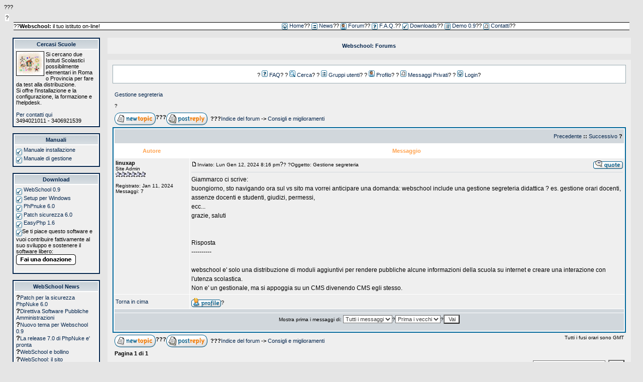

--- FILE ---
content_type: text/html; charset=iso-8859-1
request_url: https://linuxap.it/webschool/modules.php?name=Forums&file=viewtopic&t=3&start=0&postdays=0&postorder=asc&highlight=
body_size: 10176
content:
<!DOCTYPE HTML PUBLIC "-//W3C//DTD HTML 4.01 Transitional//EN">
<html>
<head>
  <title>Webschool</title>
  <meta charset="iso-8859-1">
  <meta http-equiv="EXPIRES" content="0">
  <meta name="RESOURCE-TYPE" content="DOCUMENT">
  <meta name="DISTRIBUTION" content="GLOBAL">
  <meta name="KEYWORDS" content="News, news, New, new, Technology, technology, Headlines, headlines, Nuke, nuke, PHP-Nuke, phpnuke, php-nuke, Geek, geek, Geeks, geeks, Hacker, hacker, Hackers, hackers, Linux, linux, Windows, windows, Software, software, Download, download, Downloads, downloads, Free, FREE, free, Community, community, MP3, mp3, Forum, forum, Forums, forums, Bulletin, bulletin, Board, board, Boards, boards, PHP, php, Survey, survey, Kernel, kernel, Comment, comment, Comments, comments, Portal, portal, ODP, odp, Open, open, Open Source, OpenSource, Opensource, opensource, open source, Free Software, FreeSoftware, Freesoftware, free software, GNU, gnu, GPL, gpl, License, license, Unix, UNIX, *nix, unix, MySQL, mysql, SQL, sql, Database, DataBase, Blogs, blogs, Blog, blog, database, Mandrake, mandrake, Red Hat, RedHat, red hat, Slackware, slackware, SUSE, SuSE, suse, Debian, debian, Gnome, GNOME, gnome, Kde, KDE, kde, Enlightenment, enlightenment, Interactive, interactive, Programming, programming, Extreme, extreme, Game, game, Games, games, Web Site, web site, Weblog, WebLog, weblog, Guru, GURU, guru, Oracle, oracle, db2, DB2, odbc, ODBC, plugin, plugins, Plugin, Plugins">
  <meta name="DESCRIPTION" content="Il tuo istituto on line">
  <meta name="REVISIT-AFTER" content="1 DAYS">
  <meta name="RATING" content="GENERAL">
  <script type="text/javascript">
  <!--
  function openwindow(){
        window.open ("modules/Forums/copyright.php","Copyright","toolbar=no,location=no,directories=no,status=no,scrollbars=yes,resizable=no,copyhistory=no,width=400,height=200");
  }
  //-->
  </script>
  <link rel="canonical" href="https://linuxap.it/webschool/modules.php?name=Forums&file=viewtopic&t=3&start=0&postdays=0&postorder=asc&highlight=">
<link rel="StyleSheet" href="themes/web_silver/style/style.css" type="text/css">
  <meta charset="iso-8859-1">
  <meta http-equiv="Content-Style-Type" content="text/css">
  <link rel="top" href="modules.php?name=Forums&file=modules&name=Forums&file=modules/Forums/index" title="Indice del forum">
  <link rel="search" href="modules.php?name=Forums&file=modules&name=Forums&file=modules/Forums/search" title="Cerca">
  <link rel="help" href="modules.php?name=Forums&file=modules&name=Forums&file=modules/Forums/faq" title="FAQ">
  <link rel="author" href="modules.php?name=Forums&file=modules/Forums/modules&name=Members_List&file=index" title="Lista degli utenti">
  <link rel="prev" href="modules.php?name=Forums&file=modules&name=Forums&file=viewtopic&t=3&view=previous" title="Precedente">
  <link rel="next" href="modules.php?name=Forums&file=modules&name=Forums&file=viewtopic&t=3&view=next" title="Successivo">
  <link rel="up" href="modules.php?name=Forums&file=modules&name=Forums&file=viewforum&f=4" title="Consigli e miglioramenti">
  <link rel="chapter forum" href="modules.php?name=Forums&file=viewforum&f=1" title="Installazione">
  <link rel="chapter forum" href="modules.php?name=Forums&file=viewforum&f=2" title="Configurazione">
  <link rel="chapter forum" href="modules.php?name=Forums&file=viewforum&f=3" title="Bug e errori">
  <link rel="chapter forum" href="modules.php?name=Forums&file=viewforum&f=4" title="Consigli e miglioramenti">
  <link rel="chapter forum" href="modules.php?name=Forums&file=viewforum&f=5" title="Discussione tra le scuole">
  <link rel="chapter forum" href="modules.php?name=Forums&file=viewforum&f=6" title="Area Docenti Informatici">
  <title>Linuxap.it :: Leggi il Topic - Gestione segreteria</title>
  <style type="text/css">
  <!--
  /*
  The original subSilver Theme for phpBB version 2+
  Created by subBlue design
  http://www.subBlue.com

  NOTE: These CSS definitions are stored within the main page body so that you can use the phpBB2
  theme administration centre. When you have finalised your style you could cut the final CSS code
  and place it in an external file, deleting this section to save bandwidth.
  */

  /* General page style. The scroll bar colours only visible in IE5.5+ */
  body {
        background-color: ;
        scrollbar-face-color: #DEE3E7;
        scrollbar-highlight-color: #FFFFFF;
        scrollbar-shadow-color: #DEE3E7;
        scrollbar-3dlight-color: #D1D7DC;
        scrollbar-arrow-color:  ;
        scrollbar-track-color: #EFEFEF;
        scrollbar-darkshadow-color: #98AAB1;
  }

  /* General font families for common tags */
  font,th,td,p { font-family: Verdana, Arial, Helvetica, sans-serif }
  a:link,a:active,a:visited { color : ; }
  a:hover         { text-decoration: underline; color : ; }
  hr      { height: 0px; border: solid #D1D7DC 0px; border-top-width: 1px;}

  /* This is the border line & background colour round the entire page */
  .bodyline       { background-color: #FFFFFF; border: 1px #98AAB1 solid; }

  /* This is the outline round the main forum tables */
  .forumline      { background-color: #FFFFFF; border: 2px #006699 solid; }

  /* Main table cell colours and backgrounds */
  td.row1 { background-color: #EFEFEF; }
  td.row2 { background-color: #DEE3E7; }
  td.row3 { background-color: #D1D7DC; }

  /*
  This is for the table cell above the Topics, Post & Last posts on the index.php page
  By default this is the fading out gradiated silver background.
  However, you could replace this with a bitmap specific for each forum
  */
  td.rowpic {
                background-color: #FFFFFF;
                background-image: url(modules/Forums/templates/subSilver/images/cellpic2.jpg);
                background-repeat: repeat-y;
  }

  /* Header cells - the blue and silver gradient backgrounds */
  th      {
        color: #FFA34F; font-size: 11px; font-weight : bold;
        background-color: ; height: 25px;
        background-image: url(modules/Forums/templates/subSilver/images/cellpic3.gif);
  }

  td.cat,td.catHead,td.catSides,td.catLeft,td.catRight,td.catBottom {
                        background-image: url(modules/Forums/templates/subSilver/images/cellpic1.gif);
                        background-color:#D1D7DC; border: #FFFFFF; border-style: solid; height: 28px;
  }

  /*
  Setting additional nice inner borders for the main table cells.
  The names indicate which sides the border will be on.
  Don't worry if you don't understand this, just ignore it :-)
  */
  td.cat,td.catHead,td.catBottom {
        height: 29px;
        border-width: 0px 0px 0px 0px;
  }
  th.thHead,th.thSides,th.thTop,th.thLeft,th.thRight,th.thBottom,th.thCornerL,th.thCornerR {
        font-weight: bold; border: #FFFFFF; border-style: solid; height: 28px;
  }
  td.row3Right,td.spaceRow {
        background-color: #D1D7DC; border: #FFFFFF; border-style: solid;
  }

  th.thHead,td.catHead { font-size: 12px; border-width: 1px 1px 0px 1px; }
  th.thSides,td.catSides,td.spaceRow       { border-width: 0px 1px 0px 1px; }
  th.thRight,td.catRight,td.row3Right      { border-width: 0px 1px 0px 0px; }
  th.thLeft,td.catLeft      { border-width: 0px 0px 0px 1px; }
  th.thBottom,td.catBottom  { border-width: 0px 1px 1px 1px; }
  th.thTop         { border-width: 1px 0px 0px 0px; }
  th.thCornerL { border-width: 1px 0px 0px 1px; }
  th.thCornerR { border-width: 1px 1px 0px 0px; }

  /* The largest text used in the index page title and toptic title etc. */
  .maintitle      {
        font-weight: bold; font-size: 22px; font-family: "Trebuchet MS",Verdana, Arial, Helvetica, sans-serif;
        text-decoration: none; line-height : 120%; color : ;
  }

  /* General text */
  .gen { font-size : 12px; }
  .genmed { font-size : 11px; }
  .gensmall { font-size : 10px; }
  .gen,.genmed,.gensmall { color : ; }
  a.gen,a.genmed,a.gensmall { color: ; text-decoration: none; }
  a.gen:hover,a.genmed:hover,a.gensmall:hover     { color: ; text-decoration: underline; }

  /* The register, login, search etc links at the top of the page */
  .mainmenu               { font-size : 11px; color :  }
  a.mainmenu              { text-decoration: none; color : ;  }
  a.mainmenu:hover{ text-decoration: underline; color : ; }

  /* Forum category titles */
  .cattitle               { font-weight: bold; font-size: 12px ; letter-spacing: 1px; color : }
  a.cattitle              { text-decoration: none; color : ; }
  a.cattitle:hover{ text-decoration: underline; }

  /* Forum title: Text and link to the forums used in: index.php */
  .forumlink              { font-weight: bold; font-size: 12px; color : ; }
  a.forumlink     { text-decoration: none; color : ; }
  a.forumlink:hover{ text-decoration: underline; color : ; }

  /* Used for the navigation text, (Page 1,2,3 etc) and the navigation bar when in a forum */
  .nav                    { font-weight: bold; font-size: 11px; color : ;}
  a.nav                   { text-decoration: none; color : ; }
  a.nav:hover             { text-decoration: underline; }

  /* titles for the topics: could specify viewed link colour too */
  .topictitle,h1,h2       { font-weight: bold; font-size: 11px; color : ; }
  a.topictitle:link   { text-decoration: none; color : ; }
  a.topictitle:visited { text-decoration: none; color : ; }
  a.topictitle:hover      { text-decoration: underline; color : ; }

  /* Name of poster in viewmsg.php and viewtopic.php and other places */
  .name                   { font-size : 11px; color : ;}

  /* Location, number of posts, post date etc */
  .postdetails            { font-size : 10px; color : ; }

  /* The content of the posts (body of text) */
  .postbody { font-size : 12px; line-height: 18px}
  a.postlink:link { text-decoration: none; color :  }
  a.postlink:visited { text-decoration: none; color : ; }
  a.postlink:hover { text-decoration: underline; color : }

  /* Quote & Code blocks */
  .code {
        font-family: Courier, 'Courier New', sans-serif; font-size: 11px; color: #006600;
        background-color: #FAFAFA; border: #D1D7DC; border-style: solid;
        border-left-width: 1px; border-top-width: 1px; border-right-width: 1px; border-bottom-width: 1px
  }

  .quote {
        font-family: Verdana, Arial, Helvetica, sans-serif; font-size: 11px; color: #444444; line-height: 125%;
        background-color: #FAFAFA; border: #D1D7DC; border-style: solid;
        border-left-width: 1px; border-top-width: 1px; border-right-width: 1px; border-bottom-width: 1px
  }

  /* Copyright and bottom info */
  .copyright              { font-size: 10px; font-family: Verdana, Arial, Helvetica, sans-serif; color: #444444; letter-spacing: -1px;}
  a.copyright             { color: #444444; text-decoration: none;}
  a.copyright:hover { color: ; text-decoration: underline;}

  /* Form elements */
  input,textarea, select {
        color : ;
        font: normal 11px Verdana, Arial, Helvetica, sans-serif;
        border-color : ;
  }

  /* The text input fields background colour */
  input.post, textarea.post, select {
        background-color : #FFFFFF;
  }

  input { text-indent : 2px; }

  /* The buttons used for bbCode styling in message post */
  input.button {
        background-color : #EFEFEF;
        color : ;
        font-size: 11px; font-family: Verdana, Arial, Helvetica, sans-serif;
  }

  /* The main submit button option */
  input.mainoption {
        background-color : #FAFAFA;
        font-weight : bold;
  }

  /* None-bold submit button */
  input.liteoption {
        background-color : #FAFAFA;
        font-weight : normal;
  }

  /* This is the line in the posting page which shows the rollover
  help line. This is actually a text box, but if set to be the same
  colour as the background no one will know ;)
  */
  .helpline { background-color: #DEE3E7; border-style: none; }

  /* Import the fancy styles for IE only (NS4.x doesn't use the @import function) */
  @import url("modules/Forums/templates/subSilver/formIE.css");
  -->
  </style>
</head>
<body bgcolor="#E5E5E5" text="#000000" link="#363636" vlink="#363636" alink="#D5AE83">
  ???
  <table>
    <tr>
      <td background="themes/web_silver/images/storycont-bg.gif"></td>
    </tr>
  </table>
  <table>
    <tr>
      <td bgcolor="#FFFFFF" valign="top">?</td>
    </tr>
  </table>
  <table cellpadding="0" cellspacing="0" width="97%" border="0" align="center" bgcolor="#363636">
    <tr>
      <td bgcolor="#000000" colspan="4"><img src="themes/web_silver/images/pixel.gif" width="1" height="1" alt="" border="0" hspace="0"></td>
    </tr>
    <tr valign="middle" bgcolor="#FFFFFF">
      <td width="25%" nowrap><font size="2">??<b>Webschool:</b> il tuo istituto on-line!</font></td>
      <td align="center" height="10" width="81%"><font size="2"><img src="themes/web_silver/images/icon_mini_login.gif" border="0" align="center"> <a href="index.php">Home</a>?? <img src="themes/web_silver/images/icon_mini_groups.gif" border="0" align="center"> <a href="modules.php?name=Topics">News</a>?? <img src="themes/web_silver/images/icon_mini_profile.gif" border="0" align="center"> <a href="modules.php?name=Forums">Forum</a>?? <img src="themes/web_silver/images/icon_mini_faq.gif" border="0" align="center"> <a href="modules.php?name=FAQ">F.A.Q.</a>?? <img src="themes/web_silver/images/icon_mini_register.gif" border="0" align="center"> <a href="modules.php?name=Downloads">Downloads</a>?? <img src="themes/web_silver/images/icon_mini_members.gif" border="0" align="center"> <a href="/demows/" target="Webschool">Demo 0.9</a>?? <img src="themes/web_silver/images/icon_mini_message.gif" border="0" align="center"> <a href="modules.php?name=Feedback">Contatti</a>??</font></td>
    </tr>
    <tr>
      <td bgcolor="#000000" colspan="4"><img src="themes/web_silver/images/pixel.gif" width="1" height="1" alt="" border="0" hspace="0"></td>
    </tr>
  </table>
<br>
  <table width="99%" cellpadding="0" cellspacing="0" border="0" align="center">
    <tr valign="top">
      <td><img src="themes/web_silver/images/pixel.gif" width="5" height="3" border="0" alt=""></td>
    </tr>
  </table>
  <table width="99%" cellpadding="0" cellspacing="0" border="0" align="center">
    <tr valign="top">
      <td><img src="themes/web_silver/images/pixel.gif" width="10" height="1" border="0" alt=""></td>
      <td width="155" valign="top">
        <table border="0" cellpadding="0" cellspacing="2" bgcolor="#06274E" width="170">
          <tr>
            <td>
              <table border="0" cellpadding="0" cellspacing="0" width="170"></table>
              <table border="0" cellpadding="3" cellspacing="2" bgcolor="#FFFFFF" width="100%">
                <tr>
                  <td background="themes/web_silver/images/cell1.gif" align="center"><font class="title" size="1"><b>Cercasi Scuole</b></font></td>
                </tr>
                <tr>
                  <td bgcolor="#EFEFEF"><font size="1"><img src="images/topics/spazi.gif" align="left">Si cercano due Istituti Scolastici possibilmente elementari in Roma o Provincia per fare da test alla distribuzione.<br>
                  Si offre l'installazione e la configurazione, la formazione e l'helpdesk.<br>
                  <br>
                  <a href="modules.php?name=Feedback">Per contatti qui</a><br>
                  3494021011 - 3406921539</font></td>
                </tr>
              </table>
            </td>
          </tr>
        </table>
<br>
        <table border="0" cellpadding="0" cellspacing="2" bgcolor="#06274E" width="170">
          <tr>
            <td>
              <table border="0" cellpadding="0" cellspacing="0" width="170"></table>
              <table border="0" cellpadding="3" cellspacing="2" bgcolor="#FFFFFF" width="100%">
                <tr>
                  <td background="themes/web_silver/images/cell1.gif" align="center"><font class="title" size="1"><b>Manuali</b></font></td>
                </tr>
                <tr>
                  <td bgcolor="#EFEFEF"><font size="1"><img src="themes/web_silver/images/icon_mini_register.gif" align="middle"> <a href="go.php?file=files/manuali/install.html">Manuale installazione</a><br>
                  <img src="themes/web_silver/images/icon_mini_register.gif" align="middle"> <a href="modules.php?name=Downloads&d_op=getit&lid=3">Manuale di gestione</a><br></font></td>
                </tr>
              </table>
            </td>
          </tr>
        </table>
<br>
        <table border="0" cellpadding="0" cellspacing="2" bgcolor="#06274E" width="170">
          <tr>
            <td>
              <table border="0" cellpadding="0" cellspacing="0" width="170"></table>
              <table border="0" cellpadding="3" cellspacing="2" bgcolor="#FFFFFF" width="100%">
                <tr>
                  <td background="themes/web_silver/images/cell1.gif" align="center"><font class="title" size="1"><b>Download</b></font></td>
                </tr>
                <tr>
                  <td bgcolor="#EFEFEF">
                    <font size="1"><img src="themes/web_silver/images/icon_mini_register.gif" align="middle"> <a href="modules.php?name=Downloads&d_op=getit&lid=1">WebSchool 0.9</a><br>
                    <img src="themes/web_silver/images/icon_mini_register.gif" align="middle"> <a href="modules.php?name=Downloads&d_op=getit&lid=4">Setup per Windows</a><br>
                    <img src="themes/web_silver/images/icon_mini_register.gif" align="middle"> <a href="modules.php?name=Downloads&d_op=getit&lid=5">PhPnuke 6.0</a><br>
                    <img src="themes/web_silver/images/icon_mini_register.gif" align="middle"> <a href="modules.php?name=Downloads&d_op=getit&lid=8">Patch sicurezza 6.0</a><br>
                    <img src="themes/web_silver/images/icon_mini_register.gif" align="middle"> <a href="modules.php?name=Downloads&d_op=getit&lid=6">EasyPhp 1.6</a><br>
                    <img src="themes/web_silver/images/icon_mini_register.gif" align="middle">Se ti piace questo software e vuoi contribuire fattivamente al suo sviluppo e sostenere il software libero:<br></font>
                    <form action="https://www.paypal.com/cgi-bin/webscr" method="post">
                      <font size="1"><input type="hidden" name="cmd" value="_s-xclick"> <input type="image" src="https://www.paypal.com/it_IT/i/btn/x-click-but21.gif" border="0" name="submit" alt="Effettua i tuoi pagamenti con PayPal. un sistema rapido, gratuito e sicuro."> <input type="hidden" name="encrypted" value="-----BEGIN [base64]/e6qJmCUeaEctjxsgmQb3xljRpQ/TujEaNOI11wmVEQzvZgAjhrb419OlSAgGyiNBJtMwUn1uQN0GuGILQaGaoLImPJ9pJZB/Ok6kw5eKUi7uZ5EkpxndAxMdIlNXSAOUhucjeficPrIqDcDXKFrhh/KS4zw1jELMAkGBSsOAwIaBQAwgbQGCSqGSIb3DQEHATAUBggqhkiG9w0DBwQIizNBpwRIg8yAgZCHcqttFGnvYQGMa3nANsGbkD4K2jPBicA5zIAops7g5gowYLxMegWfVgsBmwHr1FBaLAioVlf/[base64]/hJl66/RGqrj5rFb08sAABNTzDTiqqNpJeBsYs/[base64]/MA0GCSqGSIb3DQEBBQUAA4GBAIFfOlaagFrl71+jq6OKidbWFSE+Q4FqROvdgIONth+8kSK//Y/4ihuE4Ymvzn5ceE3S/[base64]/oz8uKNzX73bfFY0sMWg43trjeCtFlVEzL04ZjjtuNsmkGp10LCmwSWL1SC5-----END PKCS7----- "></font>
                    </form>
<font size="1"></font>
                  </td>
                </tr>
              </table>
            </td>
          </tr>
        </table>
<br>
        <table border="0" cellpadding="0" cellspacing="2" bgcolor="#06274E" width="170">
          <tr>
            <td>
              <table border="0" cellpadding="0" cellspacing="0" width="170"></table>
              <table border="0" cellpadding="3" cellspacing="2" bgcolor="#FFFFFF" width="100%">
                <tr>
                  <td background="themes/web_silver/images/cell1.gif" align="center"><font class="title" size="1"><b>WebSchool News</b></font></td>
                </tr>
                <tr>
                  <td bgcolor="#EFEFEF"><font size="1"><font class="content"><strong><big>?</big></strong><a href="/webschool/modules.php?name=News&file=article" target="new">Patch per la sicurezza PhpNuke 6.0</a><br>
                  <strong><big>?</big></strong><a href="/webschool/modules.php?name=News&file=article" target="new">Direttiva Software Pubbliche Amministrazioni</a><br>
                  <strong><big>?</big></strong><a href="/webschool/modules.php?name=News&file=article" target="new">Nuovo tema per Webschool 0.9</a><br>
                  <strong><big>?</big></strong><a href="/webschool/modules.php?name=News&file=article" target="new">La release 7.0 di PhpNuke e' pronta</a><br>
                  <strong><big>?</big></strong><a href="/webschool/modules.php?name=News&file=article" target="new">WebSchool e bollino</a><br>
                  <strong><big>?</big></strong><a href="/webschool/modules.php?name=News&file=article" target="new">WebSchool: il sito</a><br>
                  <br>
                  <a href="/" target="blank"><b>Altro...</b></a></font></font></td>
                </tr>
              </table>
            </td>
          </tr>
        </table>
<br>
        <table border="0" cellpadding="0" cellspacing="2" bgcolor="#06274E" width="170">
          <tr>
            <td>
              <table border="0" cellpadding="0" cellspacing="0" width="170"></table>
              <table border="0" cellpadding="3" cellspacing="2" bgcolor="#FFFFFF" width="100%">
                <tr>
                  <td background="themes/web_silver/images/cell1.gif" align="center"><font class="title" size="1"><b>Forums</b></font></td>
                </tr>
                <tr>
                  <td bgcolor="#EFEFEF">
                    <font size="1"><br>
                    <img src="images/arrow.gif" border="0" alt="" title="" width="9" height="9">?<a href="modules.php?name=Forums&file=viewtopic&t=20">installazione su server di prova easy-php</a><br>
                    <img src="images/arrow.gif" border="0" alt="" title="" width="9" height="9">?<a href="modules.php?name=Forums&file=viewtopic&t=19">Apertura Area e prime news</a><br>
                    <img src="images/arrow.gif" border="0" alt="" title="" width="9" height="9">?<a href="modules.php?name=Forums&file=viewtopic&t=18">configurazione e-learning</a><br>
                    <img src="images/arrow.gif" border="0" alt="" title="" width="9" height="9">?<a href="modules.php?name=Forums&file=viewtopic&t=17">Installazione</a><br>
                    <img src="images/arrow.gif" border="0" alt="" title="" width="9" height="9">?<a href="modules.php?name=Forums&file=viewtopic&t=16">A quando la versione 1.0?</a><br>
                    <img src="images/arrow.gif" border="0" alt="" title="" width="9" height="9">?<a href="modules.php?name=Forums&file=viewtopic&t=15">errore in home page</a><br>
                    <img src="images/arrow.gif" border="0" alt="" title="" width="9" height="9">?<a href="modules.php?name=Forums&file=viewtopic&t=14">Problemi con la web chat</a><br>
                    <img src="images/arrow.gif" border="0" alt="" title="" width="9" height="9">?<a href="modules.php?name=Forums&file=viewtopic&t=13">GRAZIE!</a><br>
                    <img src="images/arrow.gif" border="0" alt="" title="" width="9" height="9">?<a href="modules.php?name=Forums&file=viewtopic&t=12">Installazione Suse 8.1 e Windows 2000</a><br>
                    <img src="images/arrow.gif" border="0" alt="" title="" width="9" height="9">?<a href="modules.php?name=Forums&file=viewtopic&t=11">WebSchool e pagina delle preference in modulo amministrazion</a><br>
                    <br></font>
                    <center>
                      <font size="1"><a href="modules.php?name=Forums"><b>Webschool Forums</b></a><br>
                      <br></font>
                    </center>
                  </td>
                </tr>
              </table>
            </td>
          </tr>
        </table>
<br>
        <table border="0" cellpadding="0" cellspacing="2" bgcolor="#06274E" width="170">
          <tr>
            <td>
              <table border="0" cellpadding="0" cellspacing="0" width="170"></table>
              <table border="0" cellpadding="3" cellspacing="2" bgcolor="#FFFFFF" width="100%">
                <tr>
                  <td background="themes/web_silver/images/cell1.gif" align="center"><font class="title" size="1"><b>Consulenza</b></font></td>
                </tr>
                <tr>
                  <td bgcolor="#EFEFEF">
                    <font size="1"><a href="/" target="linuxap" noborder=""><img src="images/consulta.jpg" align="left" width="80" height="80"></a> Il Team di sviluppo esegue consulenze per gli Istituti Scolastici:<br>
                    <br>
                    <img src="themes/web_silver/images/icon_mini_register.gif" align="left"> Installazione<br>
                    <img src="themes/web_silver/images/icon_mini_register.gif" align="left"> Gestione<br>
                    <img src="themes/web_silver/images/icon_mini_register.gif" align="left"> Formazione<br>
                    <img src="themes/web_silver/images/icon_mini_register.gif" align="left"> Sviluppo<br>
                    <br></font>
                    <center>
                      <font size="1"><a href="modules.php?name=Feedback">Per contatti qui</a><br>
                      oppure ai seguenti recapiti:<br>
                      3494021011 - 3406921539<br></font>
                    </center>
                  </td>
                </tr>
              </table>
            </td>
          </tr>
        </table>
<br>
      </td>
      <td><img src="themes/web_silver/images/pixel.gif" width="15" height="1" border="0" alt=""></td>
      <td width="100%">
        <table width="100%" border="0" cellspacing="1" cellpadding="0" bgcolor="#EFEFEF">
          <tr>
            <td>
              <table width="100%" border="0" cellspacing="1" cellpadding="8" bgcolor="#EFEFEF">
                <tr>
                  <td>
                    <center>
                      <font class="title"><b>Webschool: Forums</b></font>
                    </center>
                  </td>
                </tr>
              </table>
            </td>
          </tr>
        </table>
<br>
        <table width="100%" border="0" cellspacing="1" cellpadding="0" bgcolor="#EFEFEF">
          <tr>
            <td>
              <table width="100%" border="0" cellspacing="1" cellpadding="8" bgcolor="#EFEFEF">
                <tr>
                  <td>
                    <a name="top"></a>
                    <table width="100%" cellspacing="0" cellpadding="10" border="0" align="center">
                      <tr>
                        <td class="bodyline">
                          <table width="100%" cellspacing="0" cellpadding="0" border="0">
                            <tr>
                              <td></td>
                            </tr>
                            <tr>
                              <td align="center" valign="top" nowrap>
                                <span class="mainmenu"></span>
                                <center>
                                  <span class="mainmenu">?<a href="modules.php?name=Forums&file=faq" class="mainmenu"><img src="modules/Forums/templates/subSilver/images/icon_mini_faq.gif" width="12" height="13" border="0" alt="FAQ" hspace="3">FAQ</a>? ?<a href="modules.php?name=Forums&file=search" class="mainmenu"><img src="modules/Forums/templates/subSilver/images/icon_mini_search.gif" width="12" height="13" border="0" alt="Cerca" hspace="3">Cerca</a>? ?<a href="modules.php?name=Forums&file=groupcp" class="mainmenu"><img src="modules/Forums/templates/subSilver/images/icon_mini_groups.gif" width="12" height="13" border="0" alt="Gruppi utenti" hspace="3">Gruppi utenti</a>? ?<a href="modules.php?name=Forums&file=profile&mode=editprofile" class="mainmenu"><img src="modules/Forums/templates/subSilver/images/icon_mini_profile.gif" width="12" height="13" border="0" alt="Profilo" hspace="3">Profilo</a>? ?<a href="modules.php?name=Private_Messages&file=index&folder=inbox" class="mainmenu"><img src="modules/Forums/templates/subSilver/images/icon_mini_message.gif" width="12" height="13" border="0" alt="Messaggi Privati" hspace="3">Messaggi Privati</a>? ?<a href="modules.php?name=Your_Account&redirect=index" class="mainmenu"><img src="modules/Forums/templates/subSilver/images/icon_mini_login.gif" width="12" height="13" border="0" alt="Login" hspace="3">Login</a>?</span>
                                </center>
                              </td>
                            </tr>
                          </table>
                        </td>
                      </tr>
                    </table>
<br>
                    <table width="100%" cellspacing="2" cellpadding="2" border="0">
                      <tr>
                        <td align="left" valign="bottom" colspan="2">
<a class="maintitle" href="modules.php?name=Forums&file=viewtopic&t=3&start=0&postdays=0&postorder=asc&highlight=">Gestione segreteria</a><br>
                        <span class="gensmall"><b></b><br>
                        ?</span>
</td>
                      </tr>
                    </table>
                    <table width="100%" cellspacing="2" cellpadding="2" border="0">
                      <tr>
                        <td align="left" valign="bottom" nowrap><span class="nav"><a href="modules.php?name=Forums&file=posting&mode=newtopic&f=4"><img src="modules/Forums/templates/subSilver/images/lang_english/post.gif" border="0" alt="Nuovo Topic" align="middle"></a>???<a href="modules.php?name=Forums&file=posting&mode=reply&t=3"><img src="modules/Forums/templates/subSilver/images/lang_english/reply.gif" border="0" alt="Rispondi" align="middle"></a></span></td>
                        <td align="left" valign="middle" width="100%"><span class="nav">???<a href="modules.php?name=Forums&file=index" class="nav">Indice del forum</a> -> <a href="modules.php?name=Forums&file=viewforum&f=4" class="nav">Consigli e miglioramenti</a></span></td>
                      </tr>
                    </table>
                    <table class="forumline" width="100%" cellspacing="1" cellpadding="3" border="0">
                      <tr align="right">
                        <td class="catHead" colspan="2" height="28"><span class="nav"><a href="modules.php?name=Forums&file=viewtopic&t=3&view=previous" class="nav">Precedente</a> :: <a href="modules.php?name=Forums&file=viewtopic&t=3&view=next" class="nav">Successivo</a> ?</span></td>
                      </tr>
                      <tr>
                        <th class="thLeft" width="150" height="26" nowrap>Autore</th>
                        <th class="thRight" nowrap>Messaggio</th>
                      </tr>
                      <tr>
                        <td width="150" align="left" valign="top" class="row1">
<span class="name"><a name="3"></a><b>linuxap</b></span><br>
                        <span class="postdetails">Site Admin<br>
                        <img src="modules/Forums/images/ranks/6stars.gif" alt="Site Admin" title="Site Admin" border="0"><br>
                        <img src="modules/Forums/images/avatars/gallery/blank.gif" alt="" border="0"><br>
                        <br>
                        Registrato: Jan 11, 2024<br>
                        Messaggi: 7<br></span><br>
</td>
                        <td class="row1" width="100%" height="28" valign="top">
                          <table width="100%" border="0" cellspacing="0" cellpadding="0">
                            <tr>
                              <td width="100%">
<a href="modules.php?name=Forums&file=viewtopic&p=3#3"><img src="modules/Forums/templates/subSilver/images/icon_minipost.gif" width="12" height="9" alt="Messaggio" title="Messaggio" border="0"></a><span class="postdetails">Inviato: Lun Gen 12, 2024 8:16 pm<span class="gen">?</span>? ?Oggetto: Gestione segreteria</span>
</td>
                              <td valign="top" align="right" nowrap><a href="modules.php?name=Forums&file=posting&mode=quote&p=3"><img src="modules/Forums/templates/subSilver/images/lang_english/icon_quote.gif" alt="Rispondi citando" title="Rispondi citando" border="0"></a></td>
                            </tr>
                            <tr>
                              <td colspan="2">
                                <hr>
                              </td>
                            </tr>
                            <tr>
                              <td colspan="2">
<span class="postbody">Giammarco ci scrive:<br>
                              buongiorno, sto navigando ora sul vs sito ma vorrei anticipare una domanda: webschool include una gestione segreteria didattica ? es. gestione orari docenti, assenze docenti e studenti, giudizi, permessi,<br>
                              ecc...<br>
                              grazie, saluti<br>
                              <br>
                              <br>
                              Risposta<br>
                              ----------<br>
                              <br>
                              webschool e' solo una distribuzione di moduli aggiuntivi per rendere pubbliche alcune informazioni della scuola su internet e creare una interazione con l'utenza scolastica.<br>
                              Non e' un gestionale, ma si appoggia su un CMS divenendo CMS egli stesso.</span><span class="gensmall"></span>
</td>
                            </tr>
                          </table>
                        </td>
                      </tr>
                      <tr>
                        <td class="row1" width="150" align="left" valign="middle"><span class="nav"><a href="#top" class="nav">Torna in cima</a></span></td>
                        <td class="row1" width="100%" height="28" valign="bottom" nowrap>
                          <table cellspacing="0" cellpadding="0" border="0" height="18" width="18">
                            <tr>
                              <td valign="middle" nowrap>
                                <a href="modules.php?name=Forums&file=profile&mode=viewprofile&u=4"><img src="modules/Forums/templates/subSilver/images/lang_english/icon_profile.gif" alt="Profilo" title="Profilo" border="0"></a> 
                                <script language="JavaScript" type="text/javascript">

                                <!--

                                if ( navigator.userAgent.toLowerCase().indexOf('mozilla') != -1 && navigator.userAgent.indexOf('5.') == -1 )
                                document.write(' ');
                                else
                                document.write('<\/td><td>?<\/td><td valign="top" nowrap="nowrap"><div style="position:relative"><div style="position:absolute"><\/div><div style="position:absolute;left:3px;top:-1px"><\/div><\/div>');

                                //-->
                                </script><noscript></noscript>
                              </td>
                            </tr>
                          </table>
                        </td>
                      </tr>
                      <tr>
                        <td class="spaceRow" colspan="2" height="1"><img src="modules/Forums/templates/subSilver/images/spacer.gif" alt="" width="1" height="1"></td>
                      </tr>
                      <tr align="center">
                        <td class="catBottom" colspan="2" height="28">
                          <table cellspacing="0" cellpadding="0" border="0">
                            <tr>
                              <td>
                                <form method="post" action="modules.php?name=Forums&file=viewtopic&t=3&start=0">
                                  <span class="gensmall">Mostra prima i messaggi di: <select name="postdays">
                                    <option value="0" selected>
                                      Tutti i messaggi
                                    </option>
                                    <option value="1">
                                      1 Giorno
                                    </option>
                                    <option value="7">
                                      7 Giorni
                                    </option>
                                    <option value="14">
                                      2 Settimane
                                    </option>
                                    <option value="30">
                                      1 Mese
                                    </option>
                                    <option value="90">
                                      3 Mesi
                                    </option>
                                    <option value="180">
                                      6 Mesi
                                    </option>
                                    <option value="364">
                                      1 Anno
                                    </option>
                                  </select>?<select name="postorder">
                                    <option value="asc" selected>
                                      Prima i vecchi
                                    </option>
                                    <option value="desc">
                                      Prima i nuovi
                                    </option>
                                  </select>?<input type="submit" value="Vai" class="liteoption" name="submit"></span>
                                </form>
                              </td>
                            </tr>
                          </table>
                        </td>
                      </tr>
                    </table>
                    <table width="100%" cellspacing="2" cellpadding="2" border="0" align="center">
                      <tr>
                        <td align="left" valign="middle" nowrap><span class="nav"><a href="modules.php?name=Forums&file=posting&mode=newtopic&f=4"><img src="modules/Forums/templates/subSilver/images/lang_english/post.gif" border="0" alt="Nuovo Topic" align="middle"></a>???<a href="modules.php?name=Forums&file=posting&mode=reply&t=3"><img src="modules/Forums/templates/subSilver/images/lang_english/reply.gif" border="0" alt="Rispondi" align="middle"></a></span></td>
                        <td align="left" valign="middle" width="100%"><span class="nav">???<a href="modules.php?name=Forums&file=index" class="nav">Indice del forum</a> -> <a href="modules.php?name=Forums&file=viewforum&f=4" class="nav">Consigli e miglioramenti</a></span></td>
                        <td align="right" valign="top" nowrap>
<span class="gensmall">Tutti i fusi orari sono GMT</span><br>
                        <span class="nav"></span>
</td>
                      </tr>
                      <tr>
                        <td align="left" colspan="3"><span class="nav">Pagina <b>1</b> di <b>1</b></span></td>
                      </tr>
                    </table>
                    <table width="100%" cellspacing="2" border="0" align="center">
                      <tr>
                        <td width="40%" valign="top" nowrap align="left">
<span class="gensmall"></span><br>
                        ?<br>
</td>
                        <td align="right" valign="top" nowrap>
                          <form method="get" name="jumpbox" action="modules.php?name=Forums&file=viewforum" onsubmit="if(document.jumpbox.f.value == -1){return false;}">
                            <table cellspacing="0" cellpadding="0" border="0">
                              <tr>
                                <td nowrap><span class="gensmall">Vai a:?<select name="f" onchange="if(this.options[this.selectedIndex].value != -1){ forms['jumpbox'].submit() }">
                                  <option value="-1">
                                    Seleziona un forum
                                  </option>
                                  <option value="-1">
                                    ?
                                  </option>
                                  <option value="-1">
                                    Webschool
                                  </option>
                                  <option value="-1">
                                    ----------------
                                  </option>
                                  <option value="1">
                                    Installazione
                                  </option>
                                  <option value="2">
                                    Configurazione
                                  </option>
                                  <option value="3">
                                    Bug e errori
                                  </option>
                                  <option value="4" selected>
                                    Consigli e miglioramenti
                                  </option>
                                  <option value="5">
                                    Discussione tra le scuole
                                  </option>
                                  <option value="6">
                                    Area Docenti Informatici
                                  </option>
                                </select><input type="hidden" name="sid" value="sid=4af389c55b02f65deedaeabd00f71a67">?<input type="submit" value="Vai" class="liteoption"></span></td>
                              </tr>
                            </table>
                          </form>
<span class="gensmall"><b>Puoi</b> inserire nuovi Topic in questo forum<br>
                          <b>Puoi</b> rispondere ai Topic in questo forum<br>
                          <b>Non puoi</b> modificare i tuoi messaggi in questo forum<br>
                          <b>Non puoi</b> cancellare i tuoi messaggi in questo forum<br>
                          <b>Non puoi</b> votare nei sondaggi in questo forum<br></span>
                        </td>
                      </tr>
                    </table>
                    <div align="center">
                      <span class="copyright"><br>
                      Powered by phpBB 2.0.6 ? 2001 phpBB Group<br>
                      <span class="postbody">phpBB port v2.1 based on Tom Nitzschner's phpbb2.0.6 upgraded to phpBB 2.0.4 standalone was developed and tested by:<br>
                      ArtificialIntel, ChatServ, mikem,</span> <span class="name">sixonetonoffun</span> <span class="postbody">and</span> <span class="copyright">Paul Laudanski</span> <span class="postbody">(aka</span> <span class="name">Zhen-Xjell</span><span class="postbody">).</span><br>
                      <br>
                      <span class="copyright">Version 2.1 by Nuke Cops © 2003 http://www.nukecops.com</span><br>
                      <br></span>
                    </div>
                  </td>
                </tr>
              </table>
            </td>
          </tr>
        </table>
        <div align="right">
          <a href="javascript:openwindow()">Forums ?</a>
        </div>
      </td>
      <td><img src="themes/web_silver/images/pixel.gif" width="10" height="1" border="0" alt=""></td>
    </tr>
  </table>
<br>
  <table cellpadding="0" cellspacing="0" width="97%" border="0" align="center" bgcolor="#363636">
    <tr>
      <td bgcolor="#000000" colspan="4"><img src="themes/web_silver/images/pixel.gif" width="1" height="1" alt="" border="0" hspace="0"></td>
    </tr>
    <tr valign="middle" bgcolor="#FFFFFF">
      <td width="25%" nowrap><font size="2">??<b>Webschool:</b> il tuo istituto on-line!</font></td>
      <td align="center" height="10" width="81%"><font size="2"><img src="themes/web_silver/images/icon_mini_login.gif" border="0" align="center"> <a href="index.php">Home</a>?? <img src="themes/web_silver/images/icon_mini_groups.gif" border="0" align="center"> <a href="modules.php?name=Topics">News</a>?? <img src="themes/web_silver/images/icon_mini_profile.gif" border="0" align="center"> <a href="modules.php?name=Forums">Forum</a>?? <img src="themes/web_silver/images/icon_mini_faq.gif" border="0" align="center"> <a href="modules.php?name=FAQ">F.A.Q.</a>?? <img src="themes/web_silver/images/icon_mini_register.gif" border="0" align="center"> <a href="modules.php?name=Downloads">Downloads</a>?? <img src="themes/web_silver/images/icon_mini_members.gif" border="0" align="center"> <a href="/demows/" target="Webschool">Demo 0.9</a>?? <img src="themes/web_silver/images/icon_mini_message.gif" border="0" align="center"> <a href="modules.php?name=Feedback">Contatti</a>??</font></td>
    </tr>
    <tr>
      <td bgcolor="#000000" colspan="4"><img src="themes/web_silver/images/pixel.gif" width="1" height="1" alt="" border="0" hspace="0"></td>
    </tr>
  </table>
<br>
  <center>
    <a href="/">LinuxAp : applicazioni open e free software - 2024</a>
  </center>
<script defer src="https://static.cloudflareinsights.com/beacon.min.js/vcd15cbe7772f49c399c6a5babf22c1241717689176015" integrity="sha512-ZpsOmlRQV6y907TI0dKBHq9Md29nnaEIPlkf84rnaERnq6zvWvPUqr2ft8M1aS28oN72PdrCzSjY4U6VaAw1EQ==" data-cf-beacon='{"version":"2024.11.0","token":"ae0f295ee52f4ebdae05f7cec8449e8d","r":1,"server_timing":{"name":{"cfCacheStatus":true,"cfEdge":true,"cfExtPri":true,"cfL4":true,"cfOrigin":true,"cfSpeedBrain":true},"location_startswith":null}}' crossorigin="anonymous"></script>
</body>
</html>


--- FILE ---
content_type: text/css;charset=UTF-8
request_url: https://linuxap.it/webschool/themes/web_silver/style/style.css
body_size: -98
content:
BODY { font: 11px geneva, verdana, arial, sans-serif; color: #000000; }

TD, TH, .BOD { font: 11px geneva, verdana, arial, sans-serif; color: #000000; }

A:link, A:visited, A:active { font: 11px geneva, verdana, arial, sans-serif; color: #06274E; text-decoration: none; }

A:hover { font: 11px geneva, verdana, arial, sans-serif; color: #215DC6; text-decoration: underline; }

select, input, textarea { font: 11px geneva, verdana, arial, sans-serif; color: #3D3D3D; }

A.small:link, A.small:visited, A.small:active { font: 11px geneva, verdana, arial, sans-serif; color: #972400; text-decoration: none; }

A.small:hover { font: 11px geneva, verdana, arial, sans-serif; color: #006699; text-decoration: underline; }

A.newsarc:link, A.newsarc:visited, A.newsarc:active { font: 11px geneva, verdana, arial, sans-serif; color: #006699; text-decoration: underline; }

A.newsarc:hover { font: 11px geneva, verdana, arial, sans-serif; color: #006699; text-decoration: underline; }

.story title {BACKGROUND: none; COLOR: #06274E; FONT-SIZE: 11px; FONT-FAMILY: geneva, verdana, arial, sans-serif}

.option {BACKGROUND: none; COLOR: #06274E; FONT-SIZE: 11px; FONT-FAMILY: geneva, verdana, arial, sans-serif}

FONT {BACKGROUND: none; COLOR: #000000; FONT-SIZE: 11px; FONT-FAMILY: geneva, verdana, arial, sans-serif}

.title {BACKGROUND: none; COLOR: #06274E; FONT-SIZE: 11px; FONT-FAMILY: geneva, verdana, arial, sans-serif}